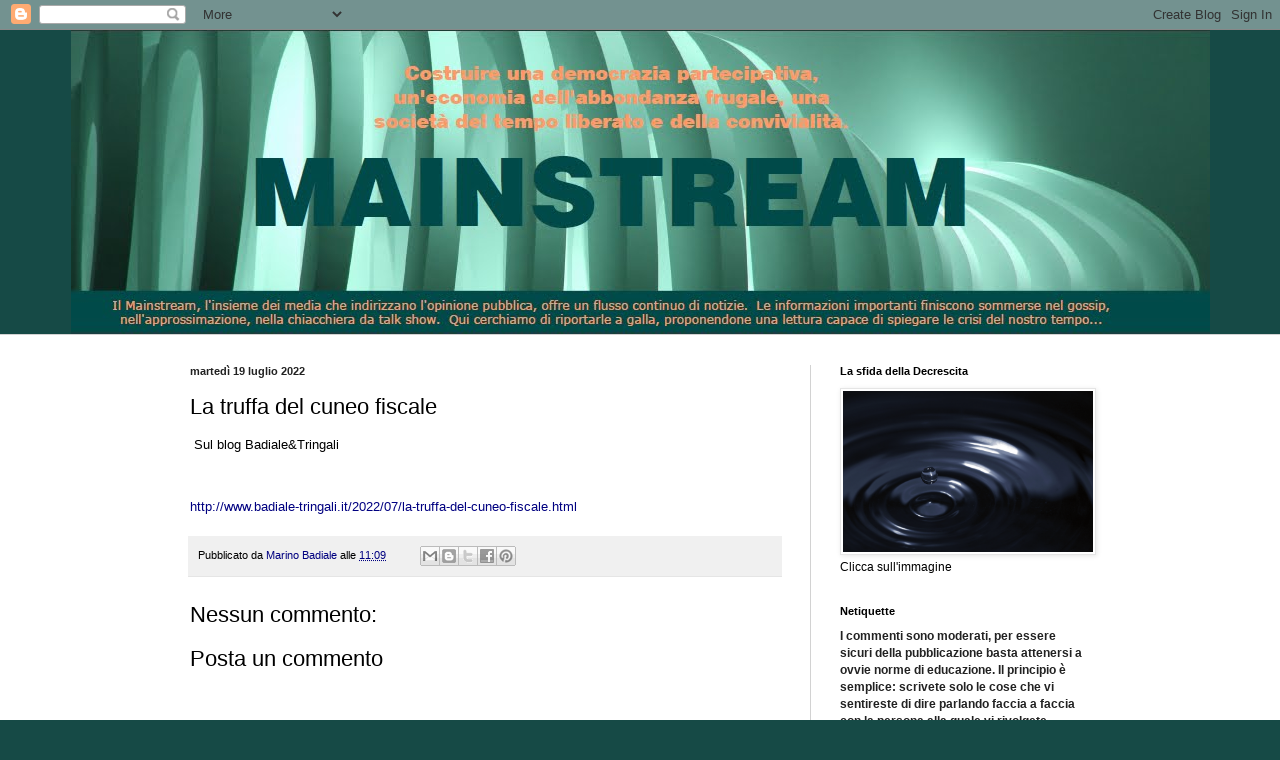

--- FILE ---
content_type: text/html; charset=UTF-8
request_url: https://il-main-stream.blogspot.com/2022/07/la-truffa-del-cuneo-fiscale.html
body_size: 13129
content:
<!DOCTYPE html>
<html class='v2' dir='ltr' xmlns='http://www.w3.org/1999/xhtml' xmlns:b='http://www.google.com/2005/gml/b' xmlns:data='http://www.google.com/2005/gml/data' xmlns:expr='http://www.google.com/2005/gml/expr'>
<head>
<link href='https://www.blogger.com/static/v1/widgets/4128112664-css_bundle_v2.css' rel='stylesheet' type='text/css'/>
<meta content='IE=EmulateIE7' http-equiv='X-UA-Compatible'/>
<meta content='width=1100' name='viewport'/>
<meta content='text/html; charset=UTF-8' http-equiv='Content-Type'/>
<meta content='blogger' name='generator'/>
<link href='https://il-main-stream.blogspot.com/favicon.ico' rel='icon' type='image/x-icon'/>
<link href='https://il-main-stream.blogspot.com/2022/07/la-truffa-del-cuneo-fiscale.html' rel='canonical'/>
<link rel="alternate" type="application/atom+xml" title="main-stream.it - Atom" href="https://il-main-stream.blogspot.com/feeds/posts/default" />
<link rel="alternate" type="application/rss+xml" title="main-stream.it - RSS" href="https://il-main-stream.blogspot.com/feeds/posts/default?alt=rss" />
<link rel="service.post" type="application/atom+xml" title="main-stream.it - Atom" href="https://www.blogger.com/feeds/5529958008927634220/posts/default" />

<link rel="alternate" type="application/atom+xml" title="main-stream.it - Atom" href="https://il-main-stream.blogspot.com/feeds/2144861239206252512/comments/default" />
<!--Can't find substitution for tag [blog.ieCssRetrofitLinks]-->
<meta content='https://il-main-stream.blogspot.com/2022/07/la-truffa-del-cuneo-fiscale.html' property='og:url'/>
<meta content='La truffa del cuneo fiscale' property='og:title'/>
<meta content=' Sul blog Badiale&amp;Tringali http://www.badiale-tringali.it/2022/07/la-truffa-del-cuneo-fiscale.html' property='og:description'/>
<title>main-stream.it: La truffa del cuneo fiscale</title>
<meta content='' name='description'/>
<style id='page-skin-1' type='text/css'><!--
/*
-----------------------------------------------
Blogger Template Style
Name:     Simple
Designer: Blogger
URL:      www.blogger.com
----------------------------------------------- */
/* Content
----------------------------------------------- */
body {
font: normal normal 12px Arial, Tahoma, Helvetica, FreeSans, sans-serif;
color: #000000;
background: #164a46 none no-repeat scroll center center;
padding: 0 0 0 0;
background-attachment: scroll;
}
html body .content-outer {
min-width: 0;
max-width: 100%;
width: 100%;
}
h2 {
font-size: 22px;
}
a:link {
text-decoration:none;
color: #000000;
}
a:visited {
text-decoration:none;
color: #5e6a83;
}
a:hover {
text-decoration:underline;
color: #3e89a6;
}
.body-fauxcolumn-outer .fauxcolumn-inner {
background: transparent none repeat scroll top left;
_background-image: none;
}
.body-fauxcolumn-outer .cap-top {
position: absolute;
z-index: 1;
height: 400px;
width: 100%;
}
.body-fauxcolumn-outer .cap-top .cap-left {
width: 100%;
background: transparent none repeat-x scroll top left;
_background-image: none;
}
.content-outer {
-moz-box-shadow: 0 0 0 rgba(0, 0, 0, .15);
-webkit-box-shadow: 0 0 0 rgba(0, 0, 0, .15);
-goog-ms-box-shadow: 0 0 0 #333333;
box-shadow: 0 0 0 rgba(0, 0, 0, .15);
margin-bottom: 1px;
}
.content-inner {
padding: 0 0;
}
.main-outer, .footer-outer {
background-color: #ffffff;
}
/* Header
----------------------------------------------- */
.header-outer {
background: transparent none repeat-x scroll 0 -400px;
_background-image: none;
}
.Header h1 {
font: normal normal 70px Arial, Tahoma, Helvetica, FreeSans, sans-serif;
color: #000000;
text-shadow: 0 0 0 rgba(0, 0, 0, .2);
}
.Header h1 a {
color: #000000;
}
.Header .description {
font-size: 200%;
color: #000000;
}
.header-inner .Header .titlewrapper {
padding: 22px 30px;
}
.header-inner .Header .descriptionwrapper {
padding: 0 30px;
}
/* Tabs
----------------------------------------------- */
.tabs-inner .section:first-child {
border-top: 0 solid #dddddd;
}
.tabs-inner .section:first-child ul {
margin-top: -0;
border-top: 0 solid #dddddd;
border-left: 0 solid #dddddd;
border-right: 0 solid #dddddd;
}
.tabs-inner .widget ul {
background: transparent none repeat-x scroll 0 -800px;
_background-image: none;
border-bottom: 0 solid #dddddd;
margin-top: 0;
margin-left: -0;
margin-right: -0;
}
.tabs-inner .widget li a {
display: inline-block;
padding: .6em 1em;
font: normal normal 20px Arial, Tahoma, Helvetica, FreeSans, sans-serif;
color: #000000;
border-left: 0 solid #ffffff;
border-right: 0 solid #dddddd;
}
.tabs-inner .widget li:first-child a {
border-left: none;
}
.tabs-inner .widget li.selected a, .tabs-inner .widget li a:hover {
color: #000000;
background-color: transparent;
text-decoration: none;
}
/* Columns
----------------------------------------------- */
.main-outer {
border-top: 1px solid #d2d2d2;
}
.fauxcolumn-left-outer .fauxcolumn-inner {
border-right: 1px solid #d2d2d2;
}
.fauxcolumn-right-outer .fauxcolumn-inner {
border-left: 1px solid #d2d2d2;
}
/* Headings
----------------------------------------------- */
div.widget > h2,
div.widget h2.title {
margin: 0 0 1em 0;
font: normal bold 11px Arial, Tahoma, Helvetica, FreeSans, sans-serif;
color: #000000;
}
/* Widgets
----------------------------------------------- */
.widget .zippy {
color: #808080;
text-shadow: 2px 2px 1px rgba(0, 0, 0, .1);
}
.widget .popular-posts ul {
list-style: none;
}
/* Posts
----------------------------------------------- */
h2.date-header {
font: normal bold 11px Arial, Tahoma, Helvetica, FreeSans, sans-serif;
}
.date-header span {
background-color: transparent;
color: #222222;
padding: inherit;
letter-spacing: inherit;
margin: inherit;
}
.main-inner {
padding-top: 30px;
padding-bottom: 30px;
}
.main-inner .column-center-inner {
padding: 0 15px;
}
.main-inner .column-center-inner .section {
margin: 0 15px;
}
.post {
margin: 0 0 25px 0;
}
h3.post-title, .comments h4 {
font: normal normal 22px Arial, Tahoma, Helvetica, FreeSans, sans-serif;
margin: .75em 0 0;
}
.post-body {
font-size: 110%;
line-height: 1.4;
position: relative;
}
.post-body img, .post-body .tr-caption-container, .Profile img, .Image img,
.BlogList .item-thumbnail img {
padding: 2px;
background: #ffffff;
border: 1px solid #e5e5e5;
-moz-box-shadow: 1px 1px 5px rgba(0, 0, 0, .1);
-webkit-box-shadow: 1px 1px 5px rgba(0, 0, 0, .1);
box-shadow: 1px 1px 5px rgba(0, 0, 0, .1);
}
.post-body img, .post-body .tr-caption-container {
padding: 5px;
}
.post-body .tr-caption-container {
color: #222222;
}
.post-body .tr-caption-container img {
padding: 0;
background: transparent;
border: none;
-moz-box-shadow: 0 0 0 rgba(0, 0, 0, .1);
-webkit-box-shadow: 0 0 0 rgba(0, 0, 0, .1);
box-shadow: 0 0 0 rgba(0, 0, 0, .1);
}
.post-header {
margin: 0 0 1.5em;
line-height: 1.6;
font-size: 90%;
}
.post-footer {
margin: 20px -2px 0;
padding: 5px 10px;
color: #000000;
background-color: #f0f0f0;
border-bottom: 1px solid #e5e5e5;
line-height: 1.6;
font-size: 90%;
}
#comments .comment-author {
padding-top: 1.5em;
border-top: 1px solid #d2d2d2;
background-position: 0 1.5em;
}
#comments .comment-author:first-child {
padding-top: 0;
border-top: none;
}
.avatar-image-container {
margin: .2em 0 0;
}
#comments .avatar-image-container img {
border: 1px solid #e5e5e5;
}
/* Comments
----------------------------------------------- */
.comments .comments-content .icon.blog-author {
background-repeat: no-repeat;
background-image: url([data-uri]);
}
.comments .comments-content .loadmore a {
border-top: 1px solid #808080;
border-bottom: 1px solid #808080;
}
.comments .comment-thread.inline-thread {
background-color: #f0f0f0;
}
.comments .continue {
border-top: 2px solid #808080;
}
/* Accents
---------------------------------------------- */
.section-columns td.columns-cell {
border-left: 1px solid #d2d2d2;
}
.blog-pager {
background: transparent none no-repeat scroll top center;
}
.blog-pager-older-link, .home-link,
.blog-pager-newer-link {
background-color: #ffffff;
padding: 5px;
}
.footer-outer {
border-top: 0 dashed #bbbbbb;
}
/* Mobile
----------------------------------------------- */
body.mobile  {
background-size: auto;
}
.mobile .body-fauxcolumn-outer {
background: transparent none repeat scroll top left;
}
.mobile .body-fauxcolumn-outer .cap-top {
background-size: 100% auto;
}
.mobile .content-outer {
-webkit-box-shadow: 0 0 3px rgba(0, 0, 0, .15);
box-shadow: 0 0 3px rgba(0, 0, 0, .15);
}
.mobile .tabs-inner .widget ul {
margin-left: 0;
margin-right: 0;
}
.mobile .post {
margin: 0;
}
.mobile .main-inner .column-center-inner .section {
margin: 0;
}
.mobile .date-header span {
padding: 0.1em 10px;
margin: 0 -10px;
}
.mobile h3.post-title {
margin: 0;
}
.mobile .blog-pager {
background: transparent none no-repeat scroll top center;
}
.mobile .footer-outer {
border-top: none;
}
.mobile .main-inner, .mobile .footer-inner {
background-color: #ffffff;
}
.mobile-index-contents {
color: #000000;
}
.mobile-link-button {
background-color: #000000;
}
.mobile-link-button a:link, .mobile-link-button a:visited {
color: #ffffff;
}
.mobile .tabs-inner .section:first-child {
border-top: none;
}
.mobile .tabs-inner .PageList .widget-content {
background-color: transparent;
color: #000000;
border-top: 0 solid #dddddd;
border-bottom: 0 solid #dddddd;
}
.mobile .tabs-inner .PageList .widget-content .pagelist-arrow {
border-left: 1px solid #dddddd;
}

--></style>
<style id='template-skin-1' type='text/css'><!--
body {
min-width: 960px;
}
.content-outer, .content-fauxcolumn-outer, .region-inner {
min-width: 960px;
max-width: 960px;
_width: 960px;
}
.main-inner .columns {
padding-left: 0;
padding-right: 310px;
}
.main-inner .fauxcolumn-center-outer {
left: 0;
right: 310px;
/* IE6 does not respect left and right together */
_width: expression(this.parentNode.offsetWidth -
parseInt("0") -
parseInt("310px") + 'px');
}
.main-inner .fauxcolumn-left-outer {
width: 0;
}
.main-inner .fauxcolumn-right-outer {
width: 310px;
}
.main-inner .column-left-outer {
width: 0;
right: 100%;
margin-left: -0;
}
.main-inner .column-right-outer {
width: 310px;
margin-right: -310px;
}
#layout {
min-width: 0;
}
#layout .content-outer {
min-width: 0;
width: 800px;
}
#layout .region-inner {
min-width: 0;
width: auto;
}
--></style>
<link href='https://www.blogger.com/dyn-css/authorization.css?targetBlogID=5529958008927634220&amp;zx=76a42f52-ef06-40c9-9a0c-c674893d004b' media='none' onload='if(media!=&#39;all&#39;)media=&#39;all&#39;' rel='stylesheet'/><noscript><link href='https://www.blogger.com/dyn-css/authorization.css?targetBlogID=5529958008927634220&amp;zx=76a42f52-ef06-40c9-9a0c-c674893d004b' rel='stylesheet'/></noscript>
<meta name='google-adsense-platform-account' content='ca-host-pub-1556223355139109'/>
<meta name='google-adsense-platform-domain' content='blogspot.com'/>

</head>
<body class='loading variant-wide'>
<div class='navbar section' id='navbar'><div class='widget Navbar' data-version='1' id='Navbar1'><script type="text/javascript">
    function setAttributeOnload(object, attribute, val) {
      if(window.addEventListener) {
        window.addEventListener('load',
          function(){ object[attribute] = val; }, false);
      } else {
        window.attachEvent('onload', function(){ object[attribute] = val; });
      }
    }
  </script>
<div id="navbar-iframe-container"></div>
<script type="text/javascript" src="https://apis.google.com/js/platform.js"></script>
<script type="text/javascript">
      gapi.load("gapi.iframes:gapi.iframes.style.bubble", function() {
        if (gapi.iframes && gapi.iframes.getContext) {
          gapi.iframes.getContext().openChild({
              url: 'https://www.blogger.com/navbar/5529958008927634220?po\x3d2144861239206252512\x26origin\x3dhttps://il-main-stream.blogspot.com',
              where: document.getElementById("navbar-iframe-container"),
              id: "navbar-iframe"
          });
        }
      });
    </script><script type="text/javascript">
(function() {
var script = document.createElement('script');
script.type = 'text/javascript';
script.src = '//pagead2.googlesyndication.com/pagead/js/google_top_exp.js';
var head = document.getElementsByTagName('head')[0];
if (head) {
head.appendChild(script);
}})();
</script>
</div></div>
<div class='body-fauxcolumns'>
<div class='fauxcolumn-outer body-fauxcolumn-outer'>
<div class='cap-top'>
<div class='cap-left'></div>
<div class='cap-right'></div>
</div>
<div class='fauxborder-left'>
<div class='fauxborder-right'></div>
<div class='fauxcolumn-inner'>
</div>
</div>
<div class='cap-bottom'>
<div class='cap-left'></div>
<div class='cap-right'></div>
</div>
</div>
</div>
<div class='content'>
<div class='content-fauxcolumns'>
<div class='fauxcolumn-outer content-fauxcolumn-outer'>
<div class='cap-top'>
<div class='cap-left'></div>
<div class='cap-right'></div>
</div>
<div class='fauxborder-left'>
<div class='fauxborder-right'></div>
<div class='fauxcolumn-inner'>
</div>
</div>
<div class='cap-bottom'>
<div class='cap-left'></div>
<div class='cap-right'></div>
</div>
</div>
</div>
<div class='content-outer'>
<div class='content-cap-top cap-top'>
<div class='cap-left'></div>
<div class='cap-right'></div>
</div>
<div class='fauxborder-left content-fauxborder-left'>
<div class='fauxborder-right content-fauxborder-right'></div>
<div class='content-inner'>
<header>
<center>
<div class='header section' id='header'><div class='widget Header' data-version='1' id='Header1'>
<div id='header-inner'>
<a href='https://il-main-stream.blogspot.com/' style='display: block'>
<img alt='main-stream.it' height='304px; ' id='Header1_headerimg' src='https://blogger.googleusercontent.com/img/b/R29vZ2xl/AVvXsEi5HienHb31zuMT-RT_8z0LLYPARX7KEaLa_HcQ-SZWfrjwFSh-0N5V8VDfDe7NMHVtLsmh5GHkaUQ6V-PQDvDVkVIVAi8L7A1aHGU7MnttHm-dAKPJgo8aihys9dI58B6680wSSAgll9So/s1600/mains.TIF' style='display: block' width='1139px; '/>
</a>
</div>
</div></div>
</center>
</header>
<div class='tabs-outer'>
<div class='tabs-cap-top cap-top'>
<div class='cap-left'></div>
<div class='cap-right'></div>
</div>
<div class='fauxborder-left tabs-fauxborder-left'>
<div class='fauxborder-right tabs-fauxborder-right'></div>
<div class='region-inner tabs-inner'>
<div class='tabs no-items section' id='crosscol'></div>
<div class='tabs no-items section' id='crosscol-overflow'></div>
</div>
</div>
<div class='tabs-cap-bottom cap-bottom'>
<div class='cap-left'></div>
<div class='cap-right'></div>
</div>
</div>
<div class='main-outer'>
<div class='main-cap-top cap-top'>
<div class='cap-left'></div>
<div class='cap-right'></div>
</div>
<div class='fauxborder-left main-fauxborder-left'>
<div class='fauxborder-right main-fauxborder-right'></div>
<div class='region-inner main-inner'>
<div class='columns fauxcolumns'>
<div class='fauxcolumn-outer fauxcolumn-center-outer'>
<div class='cap-top'>
<div class='cap-left'></div>
<div class='cap-right'></div>
</div>
<div class='fauxborder-left'>
<div class='fauxborder-right'></div>
<div class='fauxcolumn-inner'>
</div>
</div>
<div class='cap-bottom'>
<div class='cap-left'></div>
<div class='cap-right'></div>
</div>
</div>
<div class='fauxcolumn-outer fauxcolumn-left-outer'>
<div class='cap-top'>
<div class='cap-left'></div>
<div class='cap-right'></div>
</div>
<div class='fauxborder-left'>
<div class='fauxborder-right'></div>
<div class='fauxcolumn-inner'>
</div>
</div>
<div class='cap-bottom'>
<div class='cap-left'></div>
<div class='cap-right'></div>
</div>
</div>
<div class='fauxcolumn-outer fauxcolumn-right-outer'>
<div class='cap-top'>
<div class='cap-left'></div>
<div class='cap-right'></div>
</div>
<div class='fauxborder-left'>
<div class='fauxborder-right'></div>
<div class='fauxcolumn-inner'>
</div>
</div>
<div class='cap-bottom'>
<div class='cap-left'></div>
<div class='cap-right'></div>
</div>
</div>
<!-- corrects IE6 width calculation -->
<div class='columns-inner'>
<div class='column-center-outer'>
<div class='column-center-inner'>
<div class='main section' id='main'><div class='widget Blog' data-version='1' id='Blog1'>
<div class='blog-posts hfeed'>

          <div class="date-outer">
        
<h2 class='date-header'><span>martedì 19 luglio 2022</span></h2>

          <div class="date-posts">
        
<div class='post-outer'>
<div class='post hentry'>
<a name='2144861239206252512'></a>
<h3 class='post-title entry-title'>
La truffa del cuneo fiscale
</h3>
<div class='post-header'>
<div class='post-header-line-1'></div>
</div>
<div class='post-body entry-content' id='post-body-2144861239206252512'>
<p>&nbsp;Sul blog Badiale&amp;Tringali</p><p><br /></p><p><a href="http://www.badiale-tringali.it/2022/07/la-truffa-del-cuneo-fiscale.html">http://www.badiale-tringali.it/2022/07/la-truffa-del-cuneo-fiscale.html</a></p>
<div style='clear: both;'></div>
</div>
<div class='post-footer'>
<div class='post-footer-line post-footer-line-1'><span class='post-author vcard'>
Pubblicato da
<span class='fn'>
<a href='https://www.blogger.com/profile/01001630736449254906' rel='author' title='author profile'>
Marino Badiale
</a>
</span>
</span>
<span class='post-timestamp'>
alle
<a class='timestamp-link' href='https://il-main-stream.blogspot.com/2022/07/la-truffa-del-cuneo-fiscale.html' rel='bookmark' title='permanent link'><abbr class='published' title='2022-07-19T11:09:00+02:00'>11:09</abbr></a>
</span>
<span class='post-comment-link'>
</span>
<span class='post-icons'>
<span class='item-control blog-admin pid-1063541932'>
<a href='https://www.blogger.com/post-edit.g?blogID=5529958008927634220&postID=2144861239206252512&from=pencil' title='Modifica post'>
<img alt='' class='icon-action' height='18' src='https://resources.blogblog.com/img/icon18_edit_allbkg.gif' width='18'/>
</a>
</span>
</span>
<div class='post-share-buttons goog-inline-block'>
<a class='goog-inline-block share-button sb-email' href='https://www.blogger.com/share-post.g?blogID=5529958008927634220&postID=2144861239206252512&target=email' target='_blank' title='Invia tramite email'><span class='share-button-link-text'>Invia tramite email</span></a><a class='goog-inline-block share-button sb-blog' href='https://www.blogger.com/share-post.g?blogID=5529958008927634220&postID=2144861239206252512&target=blog' onclick='window.open(this.href, "_blank", "height=270,width=475"); return false;' target='_blank' title='Postalo sul blog'><span class='share-button-link-text'>Postalo sul blog</span></a><a class='goog-inline-block share-button sb-twitter' href='https://www.blogger.com/share-post.g?blogID=5529958008927634220&postID=2144861239206252512&target=twitter' target='_blank' title='Condividi su X'><span class='share-button-link-text'>Condividi su X</span></a><a class='goog-inline-block share-button sb-facebook' href='https://www.blogger.com/share-post.g?blogID=5529958008927634220&postID=2144861239206252512&target=facebook' onclick='window.open(this.href, "_blank", "height=430,width=640"); return false;' target='_blank' title='Condividi su Facebook'><span class='share-button-link-text'>Condividi su Facebook</span></a><a class='goog-inline-block share-button sb-pinterest' href='https://www.blogger.com/share-post.g?blogID=5529958008927634220&postID=2144861239206252512&target=pinterest' target='_blank' title='Condividi su Pinterest'><span class='share-button-link-text'>Condividi su Pinterest</span></a>
</div>
</div>
<div class='post-footer-line post-footer-line-2'><span class='post-labels'>
</span>
</div>
<div class='post-footer-line post-footer-line-3'><span class='post-location'>
</span>
</div>
</div>
</div>
<div class='comments' id='comments'>
<a name='comments'></a>
<h4>Nessun commento:</h4>
<div id='Blog1_comments-block-wrapper'>
<dl class='avatar-comment-indent' id='comments-block'>
</dl>
</div>
<p class='comment-footer'>
<div class='comment-form'>
<a name='comment-form'></a>
<h4 id='comment-post-message'>Posta un commento</h4>
<p>
</p>
<a href='https://www.blogger.com/comment/frame/5529958008927634220?po=2144861239206252512&hl=it&saa=85391&origin=https://il-main-stream.blogspot.com' id='comment-editor-src'></a>
<iframe allowtransparency='true' class='blogger-iframe-colorize blogger-comment-from-post' frameborder='0' height='410px' id='comment-editor' name='comment-editor' src='' width='100%'></iframe>
<script src='https://www.blogger.com/static/v1/jsbin/1345082660-comment_from_post_iframe.js' type='text/javascript'></script>
<script type='text/javascript'>
      BLOG_CMT_createIframe('https://www.blogger.com/rpc_relay.html');
    </script>
</div>
</p>
</div>
</div>

        </div></div>
      
</div>
<div class='blog-pager' id='blog-pager'>
<span id='blog-pager-newer-link'>
<a class='blog-pager-newer-link' href='https://il-main-stream.blogspot.com/2022/07/il-bilancio-commerciale-della-russia.html' id='Blog1_blog-pager-newer-link' title='Post più recente'>Post più recente</a>
</span>
<span id='blog-pager-older-link'>
<a class='blog-pager-older-link' href='https://il-main-stream.blogspot.com/2022/07/le-super-armi.html' id='Blog1_blog-pager-older-link' title='Post più vecchio'>Post più vecchio</a>
</span>
<a class='home-link' href='https://il-main-stream.blogspot.com/'>Home page</a>
</div>
<div class='clear'></div>
<div class='post-feeds'>
<div class='feed-links'>
Iscriviti a:
<a class='feed-link' href='https://il-main-stream.blogspot.com/feeds/2144861239206252512/comments/default' target='_blank' type='application/atom+xml'>Commenti sul post (Atom)</a>
</div>
</div>
</div></div>
</div>
</div>
<div class='column-left-outer'>
<div class='column-left-inner'>
<aside>
</aside>
</div>
</div>
<div class='column-right-outer'>
<div class='column-right-inner'>
<aside>
<div class='sidebar section' id='sidebar-right-1'><div class='widget Image' data-version='1' id='Image2'>
<h2>La sfida della Decrescita</h2>
<div class='widget-content'>
<a href='http://il-main-stream.blogspot.it/p/blog-page.html'>
<img alt='La sfida della Decrescita' height='193' id='Image2_img' src='https://blogger.googleusercontent.com/img/b/R29vZ2xl/AVvXsEiE-lAjJ0NVSTL4xfX5ZTluF6xFekKW7_t4XylsSgdBw1PPssf2OIdmMoo9-VQP0uDK5Fe4A9s4vwF0cbVkdFDlYfrfxSumnR_wagTkfOLnIk5C3Yl1wDzp0ZvP97Mz7a0WGOkXfZSv148/s1600/Bont.png' width='300'/>
</a>
<br/>
<span class='caption'>Clicca sull'immagine</span>
</div>
<div class='clear'></div>
</div><div class='widget Text' data-version='1' id='Text1'>
<h2 class='title'>Netiquette</h2>
<div class='widget-content'>
<b><span style="color:rgb(34,34,34);font-family:arial,sans-serif;font-size:12.499999046325684px;"  >I commenti sono moderati, per essere sicuri della pubblicazione  basta </span><span style="color:rgb(34,34,34);font-family:arial,sans-serif;font-size:12.499999046325684px;"  >attenersi a ovvie norme di educazione. </span><span style="color:rgb(34,34,34);font-family:arial,sans-serif;font-size:12.499999046325684px;"  >Il principio è semplice: scrivete solo le cose che vi sentireste di </span><span style="color:rgb(34,34,34);font-family:arial,sans-serif;font-size:12.499999046325684px;"  >dire parlando faccia a faccia con la persona alla quale vi rivolgete. </span><span style="color:rgb(34,34,34);font-family:arial,sans-serif;font-size:12.499999046325684px;"  >Inoltre, </span><span style="color:rgb(34,34,34);font-family:arial,sans-serif;font-size:12.499999046325684px;"  >preghiamo tutti di rendere riconoscibili i proprio commenti, specificando il nome o, se proprio si è timidi, almeno il </span><span style="color:rgb(34,34,34);font-family:arial,sans-serif;font-size:12.499999046325684px;"  >nickname. Non sono ammessi interventi off-topic.<br/></span></b>
</div>
<div class='clear'></div>
</div><div class='widget HTML' data-version='1' id='HTML1'>
<h2 class='title'>Chi siamo</h2>
<div class='widget-content'>
<style>
a:link {color:navy;}      /* unvisited link */
a:visited {color:navy;}      /* unvisited link */
a:hover {color:navy;}      /* unvisited link */
a:active {color:navy;}      /* unvisited link */
</style>
<a href="http://il-main-stream.blogspot.com/2012/02/chi-siamo.html" title="Clicca per leggere info sugli autori di questo blog: Marino Badiale, Claudio Martini e Fabrizio Tringali" return="">Gli autori di questo blog</a>
</div>
<div class='clear'></div>
</div><div class='widget BlogSearch' data-version='1' id='BlogSearch1'>
<h2 class='title'>Cerca nel blog</h2>
<div class='widget-content'>
<div id='BlogSearch1_form'>
<form action='https://il-main-stream.blogspot.com/search' class='gsc-search-box' target='_top'>
<table cellpadding='0' cellspacing='0' class='gsc-search-box'>
<tbody>
<tr>
<td class='gsc-input'>
<input autocomplete='off' class='gsc-input' name='q' size='10' title='search' type='text' value=''/>
</td>
<td class='gsc-search-button'>
<input class='gsc-search-button' title='search' type='submit' value='Cerca'/>
</td>
</tr>
</tbody>
</table>
</form>
</div>
</div>
<div class='clear'></div>
</div><div class='widget HTML' data-version='1' id='HTML2'>
<h2 class='title'>IN LIBRERIA</h2>
<div class='widget-content'>
<table><tbody>
<tr><td><center>
<a target="_new" href="http://il-main-stream.blogspot.it/p/la-trappola-delleuro.html" imageanchor="1" style="margin-left: 1em; margin-right: 1em;">E' uscito in libreria: <br />
<br />
<b> La trappola dell'euro -  La crisi, le cause, le conseguenze, la via d'uscita</b>
<br />
<img border="0" src="https://lh3.googleusercontent.com/blogger_img_proxy/AEn0k_tg_-5UV5UR3b16FAUAvRmPsDbLeWWomnQaDQ4-YMBHRt3CY3CladNEURXk6PbXoN6pE0zx3LVth-nw4gO6jr3Vre-txbDduLi-c4WHj_-3cLc75iQxXi6eVzFCXOUBthTO6w=s0-d">
<br />
<br />
Il nuovo saggio di Marino Badiale e Fabrizio Tringali
<br />
<font size="1">Prefazione di Alberto Bagnai</font>
<br /><br/>
<b>Per saperne di più e per scaricare il file pdf con l'elenco delle note al testo ed i links, clicca qui </b>
</a>
</center></td></tr></tbody></table>
</div>
<div class='clear'></div>
</div><div class='widget Followers' data-version='1' id='Followers1'>
<h2 class='title'>Lettori fissi</h2>
<div class='widget-content'>
<div id='Followers1-wrapper'>
<div style='margin-right:2px;'>
<div><script type="text/javascript" src="https://apis.google.com/js/platform.js"></script>
<div id="followers-iframe-container"></div>
<script type="text/javascript">
    window.followersIframe = null;
    function followersIframeOpen(url) {
      gapi.load("gapi.iframes", function() {
        if (gapi.iframes && gapi.iframes.getContext) {
          window.followersIframe = gapi.iframes.getContext().openChild({
            url: url,
            where: document.getElementById("followers-iframe-container"),
            messageHandlersFilter: gapi.iframes.CROSS_ORIGIN_IFRAMES_FILTER,
            messageHandlers: {
              '_ready': function(obj) {
                window.followersIframe.getIframeEl().height = obj.height;
              },
              'reset': function() {
                window.followersIframe.close();
                followersIframeOpen("https://www.blogger.com/followers/frame/5529958008927634220?colors\x3dCgt0cmFuc3BhcmVudBILdHJhbnNwYXJlbnQaByMwMDAwMDAiByMwMDAwMDAqByNmZmZmZmYyByMwMDAwMDA6ByMwMDAwMDBCByMwMDAwMDBKByM4MDgwODBSByMwMDAwMDBaC3RyYW5zcGFyZW50\x26pageSize\x3d21\x26hl\x3dit\x26origin\x3dhttps://il-main-stream.blogspot.com");
              },
              'open': function(url) {
                window.followersIframe.close();
                followersIframeOpen(url);
              }
            }
          });
        }
      });
    }
    followersIframeOpen("https://www.blogger.com/followers/frame/5529958008927634220?colors\x3dCgt0cmFuc3BhcmVudBILdHJhbnNwYXJlbnQaByMwMDAwMDAiByMwMDAwMDAqByNmZmZmZmYyByMwMDAwMDA6ByMwMDAwMDBCByMwMDAwMDBKByM4MDgwODBSByMwMDAwMDBaC3RyYW5zcGFyZW50\x26pageSize\x3d21\x26hl\x3dit\x26origin\x3dhttps://il-main-stream.blogspot.com");
  </script></div>
</div>
</div>
<div class='clear'></div>
</div>
</div><div class='widget BlogArchive' data-version='1' id='BlogArchive1'>
<h2>Archivio blog</h2>
<div class='widget-content'>
<div id='ArchiveList'>
<div id='BlogArchive1_ArchiveList'>
<ul class='flat'>
<li class='archivedate'>
<a href='https://il-main-stream.blogspot.com/2025/11/'>novembre</a> (28)
      </li>
<li class='archivedate'>
<a href='https://il-main-stream.blogspot.com/2025/10/'>ottobre</a> (19)
      </li>
<li class='archivedate'>
<a href='https://il-main-stream.blogspot.com/2025/09/'>settembre</a> (22)
      </li>
<li class='archivedate'>
<a href='https://il-main-stream.blogspot.com/2025/08/'>agosto</a> (23)
      </li>
<li class='archivedate'>
<a href='https://il-main-stream.blogspot.com/2025/07/'>luglio</a> (20)
      </li>
<li class='archivedate'>
<a href='https://il-main-stream.blogspot.com/2025/06/'>giugno</a> (22)
      </li>
<li class='archivedate'>
<a href='https://il-main-stream.blogspot.com/2025/05/'>maggio</a> (16)
      </li>
<li class='archivedate'>
<a href='https://il-main-stream.blogspot.com/2025/04/'>aprile</a> (17)
      </li>
<li class='archivedate'>
<a href='https://il-main-stream.blogspot.com/2025/03/'>marzo</a> (17)
      </li>
<li class='archivedate'>
<a href='https://il-main-stream.blogspot.com/2025/02/'>febbraio</a> (19)
      </li>
<li class='archivedate'>
<a href='https://il-main-stream.blogspot.com/2025/01/'>gennaio</a> (22)
      </li>
<li class='archivedate'>
<a href='https://il-main-stream.blogspot.com/2024/12/'>dicembre</a> (22)
      </li>
<li class='archivedate'>
<a href='https://il-main-stream.blogspot.com/2024/11/'>novembre</a> (16)
      </li>
<li class='archivedate'>
<a href='https://il-main-stream.blogspot.com/2024/10/'>ottobre</a> (15)
      </li>
<li class='archivedate'>
<a href='https://il-main-stream.blogspot.com/2024/09/'>settembre</a> (12)
      </li>
<li class='archivedate'>
<a href='https://il-main-stream.blogspot.com/2024/08/'>agosto</a> (15)
      </li>
<li class='archivedate'>
<a href='https://il-main-stream.blogspot.com/2024/07/'>luglio</a> (7)
      </li>
<li class='archivedate'>
<a href='https://il-main-stream.blogspot.com/2024/06/'>giugno</a> (8)
      </li>
<li class='archivedate'>
<a href='https://il-main-stream.blogspot.com/2024/05/'>maggio</a> (10)
      </li>
<li class='archivedate'>
<a href='https://il-main-stream.blogspot.com/2024/04/'>aprile</a> (6)
      </li>
<li class='archivedate'>
<a href='https://il-main-stream.blogspot.com/2024/03/'>marzo</a> (14)
      </li>
<li class='archivedate'>
<a href='https://il-main-stream.blogspot.com/2024/02/'>febbraio</a> (7)
      </li>
<li class='archivedate'>
<a href='https://il-main-stream.blogspot.com/2024/01/'>gennaio</a> (13)
      </li>
<li class='archivedate'>
<a href='https://il-main-stream.blogspot.com/2023/12/'>dicembre</a> (9)
      </li>
<li class='archivedate'>
<a href='https://il-main-stream.blogspot.com/2023/11/'>novembre</a> (12)
      </li>
<li class='archivedate'>
<a href='https://il-main-stream.blogspot.com/2023/10/'>ottobre</a> (12)
      </li>
<li class='archivedate'>
<a href='https://il-main-stream.blogspot.com/2023/09/'>settembre</a> (11)
      </li>
<li class='archivedate'>
<a href='https://il-main-stream.blogspot.com/2023/08/'>agosto</a> (9)
      </li>
<li class='archivedate'>
<a href='https://il-main-stream.blogspot.com/2023/07/'>luglio</a> (11)
      </li>
<li class='archivedate'>
<a href='https://il-main-stream.blogspot.com/2023/06/'>giugno</a> (9)
      </li>
<li class='archivedate'>
<a href='https://il-main-stream.blogspot.com/2023/05/'>maggio</a> (9)
      </li>
<li class='archivedate'>
<a href='https://il-main-stream.blogspot.com/2023/04/'>aprile</a> (10)
      </li>
<li class='archivedate'>
<a href='https://il-main-stream.blogspot.com/2023/03/'>marzo</a> (8)
      </li>
<li class='archivedate'>
<a href='https://il-main-stream.blogspot.com/2023/02/'>febbraio</a> (11)
      </li>
<li class='archivedate'>
<a href='https://il-main-stream.blogspot.com/2023/01/'>gennaio</a> (9)
      </li>
<li class='archivedate'>
<a href='https://il-main-stream.blogspot.com/2022/12/'>dicembre</a> (9)
      </li>
<li class='archivedate'>
<a href='https://il-main-stream.blogspot.com/2022/11/'>novembre</a> (8)
      </li>
<li class='archivedate'>
<a href='https://il-main-stream.blogspot.com/2022/10/'>ottobre</a> (12)
      </li>
<li class='archivedate'>
<a href='https://il-main-stream.blogspot.com/2022/09/'>settembre</a> (19)
      </li>
<li class='archivedate'>
<a href='https://il-main-stream.blogspot.com/2022/08/'>agosto</a> (22)
      </li>
<li class='archivedate'>
<a href='https://il-main-stream.blogspot.com/2022/07/'>luglio</a> (14)
      </li>
<li class='archivedate'>
<a href='https://il-main-stream.blogspot.com/2022/06/'>giugno</a> (17)
      </li>
<li class='archivedate'>
<a href='https://il-main-stream.blogspot.com/2022/05/'>maggio</a> (15)
      </li>
<li class='archivedate'>
<a href='https://il-main-stream.blogspot.com/2022/04/'>aprile</a> (17)
      </li>
<li class='archivedate'>
<a href='https://il-main-stream.blogspot.com/2022/03/'>marzo</a> (23)
      </li>
<li class='archivedate'>
<a href='https://il-main-stream.blogspot.com/2022/02/'>febbraio</a> (14)
      </li>
<li class='archivedate'>
<a href='https://il-main-stream.blogspot.com/2022/01/'>gennaio</a> (17)
      </li>
<li class='archivedate'>
<a href='https://il-main-stream.blogspot.com/2021/12/'>dicembre</a> (16)
      </li>
<li class='archivedate'>
<a href='https://il-main-stream.blogspot.com/2021/11/'>novembre</a> (21)
      </li>
<li class='archivedate'>
<a href='https://il-main-stream.blogspot.com/2021/10/'>ottobre</a> (17)
      </li>
<li class='archivedate'>
<a href='https://il-main-stream.blogspot.com/2021/09/'>settembre</a> (19)
      </li>
<li class='archivedate'>
<a href='https://il-main-stream.blogspot.com/2021/08/'>agosto</a> (22)
      </li>
<li class='archivedate'>
<a href='https://il-main-stream.blogspot.com/2021/07/'>luglio</a> (16)
      </li>
<li class='archivedate'>
<a href='https://il-main-stream.blogspot.com/2021/06/'>giugno</a> (22)
      </li>
<li class='archivedate'>
<a href='https://il-main-stream.blogspot.com/2021/05/'>maggio</a> (20)
      </li>
<li class='archivedate'>
<a href='https://il-main-stream.blogspot.com/2021/04/'>aprile</a> (17)
      </li>
<li class='archivedate'>
<a href='https://il-main-stream.blogspot.com/2021/03/'>marzo</a> (16)
      </li>
<li class='archivedate'>
<a href='https://il-main-stream.blogspot.com/2021/02/'>febbraio</a> (18)
      </li>
<li class='archivedate'>
<a href='https://il-main-stream.blogspot.com/2021/01/'>gennaio</a> (24)
      </li>
<li class='archivedate'>
<a href='https://il-main-stream.blogspot.com/2020/12/'>dicembre</a> (20)
      </li>
<li class='archivedate'>
<a href='https://il-main-stream.blogspot.com/2020/11/'>novembre</a> (16)
      </li>
<li class='archivedate'>
<a href='https://il-main-stream.blogspot.com/2020/10/'>ottobre</a> (15)
      </li>
<li class='archivedate'>
<a href='https://il-main-stream.blogspot.com/2020/09/'>settembre</a> (18)
      </li>
<li class='archivedate'>
<a href='https://il-main-stream.blogspot.com/2020/08/'>agosto</a> (18)
      </li>
<li class='archivedate'>
<a href='https://il-main-stream.blogspot.com/2020/07/'>luglio</a> (16)
      </li>
<li class='archivedate'>
<a href='https://il-main-stream.blogspot.com/2020/06/'>giugno</a> (20)
      </li>
<li class='archivedate'>
<a href='https://il-main-stream.blogspot.com/2020/05/'>maggio</a> (23)
      </li>
<li class='archivedate'>
<a href='https://il-main-stream.blogspot.com/2020/04/'>aprile</a> (17)
      </li>
<li class='archivedate'>
<a href='https://il-main-stream.blogspot.com/2020/03/'>marzo</a> (22)
      </li>
<li class='archivedate'>
<a href='https://il-main-stream.blogspot.com/2020/02/'>febbraio</a> (20)
      </li>
<li class='archivedate'>
<a href='https://il-main-stream.blogspot.com/2020/01/'>gennaio</a> (20)
      </li>
<li class='archivedate'>
<a href='https://il-main-stream.blogspot.com/2019/12/'>dicembre</a> (18)
      </li>
<li class='archivedate'>
<a href='https://il-main-stream.blogspot.com/2019/11/'>novembre</a> (23)
      </li>
<li class='archivedate'>
<a href='https://il-main-stream.blogspot.com/2019/10/'>ottobre</a> (14)
      </li>
<li class='archivedate'>
<a href='https://il-main-stream.blogspot.com/2019/09/'>settembre</a> (8)
      </li>
<li class='archivedate'>
<a href='https://il-main-stream.blogspot.com/2019/08/'>agosto</a> (23)
      </li>
<li class='archivedate'>
<a href='https://il-main-stream.blogspot.com/2019/07/'>luglio</a> (5)
      </li>
<li class='archivedate'>
<a href='https://il-main-stream.blogspot.com/2019/06/'>giugno</a> (13)
      </li>
<li class='archivedate'>
<a href='https://il-main-stream.blogspot.com/2019/05/'>maggio</a> (10)
      </li>
<li class='archivedate'>
<a href='https://il-main-stream.blogspot.com/2019/04/'>aprile</a> (9)
      </li>
<li class='archivedate'>
<a href='https://il-main-stream.blogspot.com/2019/03/'>marzo</a> (8)
      </li>
<li class='archivedate'>
<a href='https://il-main-stream.blogspot.com/2019/02/'>febbraio</a> (13)
      </li>
<li class='archivedate'>
<a href='https://il-main-stream.blogspot.com/2019/01/'>gennaio</a> (16)
      </li>
<li class='archivedate'>
<a href='https://il-main-stream.blogspot.com/2018/12/'>dicembre</a> (9)
      </li>
<li class='archivedate'>
<a href='https://il-main-stream.blogspot.com/2018/11/'>novembre</a> (14)
      </li>
<li class='archivedate'>
<a href='https://il-main-stream.blogspot.com/2018/10/'>ottobre</a> (8)
      </li>
<li class='archivedate'>
<a href='https://il-main-stream.blogspot.com/2018/09/'>settembre</a> (17)
      </li>
<li class='archivedate'>
<a href='https://il-main-stream.blogspot.com/2018/08/'>agosto</a> (15)
      </li>
<li class='archivedate'>
<a href='https://il-main-stream.blogspot.com/2018/07/'>luglio</a> (11)
      </li>
<li class='archivedate'>
<a href='https://il-main-stream.blogspot.com/2018/06/'>giugno</a> (8)
      </li>
<li class='archivedate'>
<a href='https://il-main-stream.blogspot.com/2018/05/'>maggio</a> (14)
      </li>
<li class='archivedate'>
<a href='https://il-main-stream.blogspot.com/2018/04/'>aprile</a> (9)
      </li>
<li class='archivedate'>
<a href='https://il-main-stream.blogspot.com/2018/03/'>marzo</a> (15)
      </li>
<li class='archivedate'>
<a href='https://il-main-stream.blogspot.com/2018/02/'>febbraio</a> (10)
      </li>
<li class='archivedate'>
<a href='https://il-main-stream.blogspot.com/2018/01/'>gennaio</a> (11)
      </li>
<li class='archivedate'>
<a href='https://il-main-stream.blogspot.com/2017/12/'>dicembre</a> (10)
      </li>
<li class='archivedate'>
<a href='https://il-main-stream.blogspot.com/2017/11/'>novembre</a> (7)
      </li>
<li class='archivedate'>
<a href='https://il-main-stream.blogspot.com/2017/10/'>ottobre</a> (8)
      </li>
<li class='archivedate'>
<a href='https://il-main-stream.blogspot.com/2017/09/'>settembre</a> (15)
      </li>
<li class='archivedate'>
<a href='https://il-main-stream.blogspot.com/2017/08/'>agosto</a> (14)
      </li>
<li class='archivedate'>
<a href='https://il-main-stream.blogspot.com/2017/07/'>luglio</a> (11)
      </li>
<li class='archivedate'>
<a href='https://il-main-stream.blogspot.com/2017/06/'>giugno</a> (14)
      </li>
<li class='archivedate'>
<a href='https://il-main-stream.blogspot.com/2017/05/'>maggio</a> (13)
      </li>
<li class='archivedate'>
<a href='https://il-main-stream.blogspot.com/2017/04/'>aprile</a> (5)
      </li>
<li class='archivedate'>
<a href='https://il-main-stream.blogspot.com/2017/03/'>marzo</a> (8)
      </li>
<li class='archivedate'>
<a href='https://il-main-stream.blogspot.com/2017/02/'>febbraio</a> (6)
      </li>
<li class='archivedate'>
<a href='https://il-main-stream.blogspot.com/2017/01/'>gennaio</a> (20)
      </li>
<li class='archivedate'>
<a href='https://il-main-stream.blogspot.com/2016/12/'>dicembre</a> (18)
      </li>
<li class='archivedate'>
<a href='https://il-main-stream.blogspot.com/2016/11/'>novembre</a> (19)
      </li>
<li class='archivedate'>
<a href='https://il-main-stream.blogspot.com/2016/10/'>ottobre</a> (12)
      </li>
<li class='archivedate'>
<a href='https://il-main-stream.blogspot.com/2016/09/'>settembre</a> (14)
      </li>
<li class='archivedate'>
<a href='https://il-main-stream.blogspot.com/2016/08/'>agosto</a> (10)
      </li>
<li class='archivedate'>
<a href='https://il-main-stream.blogspot.com/2016/07/'>luglio</a> (9)
      </li>
<li class='archivedate'>
<a href='https://il-main-stream.blogspot.com/2016/06/'>giugno</a> (17)
      </li>
<li class='archivedate'>
<a href='https://il-main-stream.blogspot.com/2016/05/'>maggio</a> (14)
      </li>
<li class='archivedate'>
<a href='https://il-main-stream.blogspot.com/2016/04/'>aprile</a> (22)
      </li>
<li class='archivedate'>
<a href='https://il-main-stream.blogspot.com/2016/03/'>marzo</a> (15)
      </li>
<li class='archivedate'>
<a href='https://il-main-stream.blogspot.com/2016/02/'>febbraio</a> (8)
      </li>
<li class='archivedate'>
<a href='https://il-main-stream.blogspot.com/2016/01/'>gennaio</a> (13)
      </li>
<li class='archivedate'>
<a href='https://il-main-stream.blogspot.com/2015/12/'>dicembre</a> (10)
      </li>
<li class='archivedate'>
<a href='https://il-main-stream.blogspot.com/2015/11/'>novembre</a> (19)
      </li>
<li class='archivedate'>
<a href='https://il-main-stream.blogspot.com/2015/10/'>ottobre</a> (13)
      </li>
<li class='archivedate'>
<a href='https://il-main-stream.blogspot.com/2015/09/'>settembre</a> (8)
      </li>
<li class='archivedate'>
<a href='https://il-main-stream.blogspot.com/2015/08/'>agosto</a> (6)
      </li>
<li class='archivedate'>
<a href='https://il-main-stream.blogspot.com/2015/07/'>luglio</a> (9)
      </li>
<li class='archivedate'>
<a href='https://il-main-stream.blogspot.com/2015/06/'>giugno</a> (10)
      </li>
<li class='archivedate'>
<a href='https://il-main-stream.blogspot.com/2015/05/'>maggio</a> (15)
      </li>
<li class='archivedate'>
<a href='https://il-main-stream.blogspot.com/2015/04/'>aprile</a> (11)
      </li>
<li class='archivedate'>
<a href='https://il-main-stream.blogspot.com/2015/03/'>marzo</a> (14)
      </li>
<li class='archivedate'>
<a href='https://il-main-stream.blogspot.com/2015/02/'>febbraio</a> (14)
      </li>
<li class='archivedate'>
<a href='https://il-main-stream.blogspot.com/2015/01/'>gennaio</a> (15)
      </li>
<li class='archivedate'>
<a href='https://il-main-stream.blogspot.com/2014/12/'>dicembre</a> (12)
      </li>
<li class='archivedate'>
<a href='https://il-main-stream.blogspot.com/2014/11/'>novembre</a> (10)
      </li>
<li class='archivedate'>
<a href='https://il-main-stream.blogspot.com/2014/10/'>ottobre</a> (9)
      </li>
<li class='archivedate'>
<a href='https://il-main-stream.blogspot.com/2014/09/'>settembre</a> (13)
      </li>
<li class='archivedate'>
<a href='https://il-main-stream.blogspot.com/2014/08/'>agosto</a> (11)
      </li>
<li class='archivedate'>
<a href='https://il-main-stream.blogspot.com/2014/07/'>luglio</a> (9)
      </li>
<li class='archivedate'>
<a href='https://il-main-stream.blogspot.com/2014/06/'>giugno</a> (15)
      </li>
<li class='archivedate'>
<a href='https://il-main-stream.blogspot.com/2014/05/'>maggio</a> (15)
      </li>
<li class='archivedate'>
<a href='https://il-main-stream.blogspot.com/2014/04/'>aprile</a> (16)
      </li>
<li class='archivedate'>
<a href='https://il-main-stream.blogspot.com/2014/03/'>marzo</a> (16)
      </li>
<li class='archivedate'>
<a href='https://il-main-stream.blogspot.com/2014/02/'>febbraio</a> (15)
      </li>
<li class='archivedate'>
<a href='https://il-main-stream.blogspot.com/2014/01/'>gennaio</a> (15)
      </li>
<li class='archivedate'>
<a href='https://il-main-stream.blogspot.com/2013/12/'>dicembre</a> (10)
      </li>
<li class='archivedate'>
<a href='https://il-main-stream.blogspot.com/2013/11/'>novembre</a> (21)
      </li>
<li class='archivedate'>
<a href='https://il-main-stream.blogspot.com/2013/10/'>ottobre</a> (20)
      </li>
<li class='archivedate'>
<a href='https://il-main-stream.blogspot.com/2013/09/'>settembre</a> (25)
      </li>
<li class='archivedate'>
<a href='https://il-main-stream.blogspot.com/2013/08/'>agosto</a> (13)
      </li>
<li class='archivedate'>
<a href='https://il-main-stream.blogspot.com/2013/07/'>luglio</a> (23)
      </li>
<li class='archivedate'>
<a href='https://il-main-stream.blogspot.com/2013/06/'>giugno</a> (20)
      </li>
<li class='archivedate'>
<a href='https://il-main-stream.blogspot.com/2013/05/'>maggio</a> (20)
      </li>
<li class='archivedate'>
<a href='https://il-main-stream.blogspot.com/2013/04/'>aprile</a> (19)
      </li>
<li class='archivedate'>
<a href='https://il-main-stream.blogspot.com/2013/03/'>marzo</a> (20)
      </li>
<li class='archivedate'>
<a href='https://il-main-stream.blogspot.com/2013/02/'>febbraio</a> (12)
      </li>
<li class='archivedate'>
<a href='https://il-main-stream.blogspot.com/2013/01/'>gennaio</a> (14)
      </li>
<li class='archivedate'>
<a href='https://il-main-stream.blogspot.com/2012/12/'>dicembre</a> (22)
      </li>
<li class='archivedate'>
<a href='https://il-main-stream.blogspot.com/2012/11/'>novembre</a> (20)
      </li>
<li class='archivedate'>
<a href='https://il-main-stream.blogspot.com/2012/10/'>ottobre</a> (24)
      </li>
<li class='archivedate'>
<a href='https://il-main-stream.blogspot.com/2012/09/'>settembre</a> (18)
      </li>
<li class='archivedate'>
<a href='https://il-main-stream.blogspot.com/2012/08/'>agosto</a> (2)
      </li>
<li class='archivedate'>
<a href='https://il-main-stream.blogspot.com/2012/07/'>luglio</a> (14)
      </li>
<li class='archivedate'>
<a href='https://il-main-stream.blogspot.com/2012/06/'>giugno</a> (18)
      </li>
<li class='archivedate'>
<a href='https://il-main-stream.blogspot.com/2012/05/'>maggio</a> (22)
      </li>
<li class='archivedate'>
<a href='https://il-main-stream.blogspot.com/2012/04/'>aprile</a> (24)
      </li>
<li class='archivedate'>
<a href='https://il-main-stream.blogspot.com/2012/03/'>marzo</a> (19)
      </li>
<li class='archivedate'>
<a href='https://il-main-stream.blogspot.com/2012/02/'>febbraio</a> (1)
      </li>
</ul>
</div>
</div>
<div class='clear'></div>
</div>
</div></div>
<table border='0' cellpadding='0' cellspacing='0' class='section-columns columns-2'>
<tbody>
<tr>
<td class='first columns-cell'>
<div class='sidebar section' id='sidebar-right-2-1'><div class='widget Image' data-version='1' id='Image1'>
<h2>Seguici...</h2>
<div class='widget-content'>
<a href='https://twitter.com/Il_main_stream'>
<img alt='Seguici...' height='225' id='Image1_img' src='https://encrypted-tbn2.gstatic.com/images?q=tbn:ANd9GcTdPkmEmar2OBdnauknNHDqtdNU8FAlkkVjrMEOgUHxHRYkvGsr' width='225'/>
</a>
<br/>
<span class='caption'>...anche su Twitter!  (Il profilo Twitter è gestito da Claudio Martini)</span>
</div>
<div class='clear'></div>
</div><div class='widget Profile' data-version='1' id='Profile1'>
<h2>Collaboratori</h2>
<div class='widget-content'>
<ul>
<li><a class='profile-name-link g-profile' href='https://www.blogger.com/profile/18111436213155940875' style='background-image: url(//www.blogger.com/img/logo-16.png);'>Claudio</a></li>
<li><a class='profile-name-link g-profile' href='https://www.blogger.com/profile/15961508092018430851' style='background-image: url(//www.blogger.com/img/logo-16.png);'>Fabrizio Tringali</a></li>
<li><a class='profile-name-link g-profile' href='https://www.blogger.com/profile/01001630736449254906' style='background-image: url(//www.blogger.com/img/logo-16.png);'>Marino Badiale</a></li>
</ul>
<div class='clear'></div>
</div>
</div><div class='widget Stats' data-version='1' id='Stats1'>
<h2>Visualizzazioni totali</h2>
<div class='widget-content'>
<div id='Stats1_content' style='display: none;'>
<span class='counter-wrapper graph-counter-wrapper' id='Stats1_totalCount'>
</span>
<div class='clear'></div>
</div>
</div>
</div></div>
</td>
<td class='columns-cell'>
<div class='sidebar section' id='sidebar-right-2-2'><div class='widget HTML' data-version='1' id='HTML3'>
<h2 class='title'>Contatti</h2>
<div class='widget-content'>
<a href="mailto:info@main-stream.it">Scrivi a info@main-stream.it per contattare gli autori di main-stream.it</a><br /><br />
</div>
<div class='clear'></div>
</div></div>
</td>
</tr>
</tbody>
</table>
<div class='sidebar no-items section' id='sidebar-right-3'></div>
</aside>
</div>
</div>
</div>
<div style='clear: both'></div>
<!-- columns -->
</div>
<!-- main -->
</div>
</div>
<div class='main-cap-bottom cap-bottom'>
<div class='cap-left'></div>
<div class='cap-right'></div>
</div>
</div>
<footer>
<div class='footer-outer'>
<div class='footer-cap-top cap-top'>
<div class='cap-left'></div>
<div class='cap-right'></div>
</div>
<div class='fauxborder-left footer-fauxborder-left'>
<div class='fauxborder-right footer-fauxborder-right'></div>
<div class='region-inner footer-inner'>
<div class='foot no-items section' id='footer-1'></div>
<table border='0' cellpadding='0' cellspacing='0' class='section-columns columns-2'>
<tbody>
<tr>
<td class='first columns-cell'>
<div class='foot section' id='footer-2-1'><div class='widget PopularPosts' data-version='1' id='PopularPosts1'>
<h2>Post più popolari</h2>
<div class='widget-content popular-posts'>
<ul>
<li>
<div class='item-content'>
<div class='item-thumbnail'>
<a href='https://il-main-stream.blogspot.com/2015/03/il-futuro-dei-greci-e-nelle-mani-dei.html' target='_blank'>
<img alt='' border='0' src='https://lh3.googleusercontent.com/blogger_img_proxy/AEn0k_solnKsukNm8WbPEzRaH0XfYVjWR-rKin3nnZTm1Ca-SoIQOoz9lc2ZlPZ4ZycTi9U5CFMhGQbsLG5L-whZ2FScJjQjTUsXudhmuHe06p3pkf_-eqxh=w72-h72-p-k-no-nu'/>
</a>
</div>
<div class='item-title'><a href='https://il-main-stream.blogspot.com/2015/03/il-futuro-dei-greci-e-nelle-mani-dei.html'>Il futuro dei greci è nelle mani dei greci</a></div>
<div class='item-snippet'> &#160;Claudio Martini       Il commentatore Francesco ci segnala un pezzo di Michele Nobile , che giudico uno pochi commenti davvero all&#39;alt...</div>
</div>
<div style='clear: both;'></div>
</li>
<li>
<div class='item-content'>
<div class='item-title'><a href='https://il-main-stream.blogspot.com/2012/09/lo-sme-leuro-e-la-sinistra-italiana.html'>Lo SME, l'euro e la sinistra italiana</a></div>
<div class='item-snippet'>   di Fabrizio Tringali     Nei dibattiti sull&#39;entusiastica adesione all&#39;euro da parte della sinistra italiana si finisce spesso per...</div>
</div>
<div style='clear: both;'></div>
</li>
<li>
<div class='item-content'>
<div class='item-title'><a href='https://il-main-stream.blogspot.com/2013/03/tommaso-padoa-euro-ovvero-come-fosse.html'>Tommaso Padoa Euro, ovvero come fosse tutto chiaro sin dal principio</a></div>
<div class='item-snippet'>     Claudio Martini     &#8220;I giovani italiani sono bamboccioni&#8221;, &#8220;le tasse sono bellissime&#8221;. Queste amenità, pronunciate durante il secondo G...</div>
</div>
<div style='clear: both;'></div>
</li>
<li>
<div class='item-content'>
<div class='item-thumbnail'>
<a href='https://il-main-stream.blogspot.com/2014/05/i-fascisti-stanno-con-mosca-non-con-kiev.html' target='_blank'>
<img alt='' border='0' src='https://lh3.googleusercontent.com/blogger_img_proxy/AEn0k_sTkLqCnrBwLxaUOgE8Cot7-ZeBhMUEUXiQS1inX6h0eC2xvu6KN7bystnAPwE_7zRlcZFTdWabi7A7DVzIZXFDvXtBQlAHgXgo8FyYMLC7Avcfvy96NuD3=w72-h72-p-k-no-nu'/>
</a>
</div>
<div class='item-title'><a href='https://il-main-stream.blogspot.com/2014/05/i-fascisti-stanno-con-mosca-non-con-kiev.html'>I fascisti stanno con Mosca, non con Kiev</a></div>
<div class='item-snippet'>Io non so granché di Ucraina. Certo, so che &#39;Maidan&#39; significa, in ucraino come in turco, &#39;Piazza&#39;, e che perciò scrivere ...</div>
</div>
<div style='clear: both;'></div>
</li>
<li>
<div class='item-content'>
<div class='item-title'><a href='https://il-main-stream.blogspot.com/2013/10/questo-non-e-servizio-pubblico.html'>Questo non è servizio pubblico </a></div>
<div class='item-snippet'>Chi ha ancora il coraggio di guardare la tv, e ha il fegato di frequentare Rai 3, ricorderà che circa un mese fa Riccardo Iacona , ideatore ...</div>
</div>
<div style='clear: both;'></div>
</li>
<li>
<div class='item-content'>
<div class='item-title'><a href='https://il-main-stream.blogspot.com/2012/09/ecco-perche-napolitano-nomino-monti.html'>Ecco perché Napolitano nominò Monti senatore a vita</a></div>
<div class='item-snippet'> di Fabrizio Tringali   Il mio ultimo post  ha riscosso un certo successo ed è stato ripreso da molti altri siti e blog.   Qualcuno mi ha fa...</div>
</div>
<div style='clear: both;'></div>
</li>
<li>
<div class='item-content'>
<div class='item-title'><a href='https://il-main-stream.blogspot.com/2014/01/i-5-stelle-e-le-banche.html'>I 5 Stelle e le banche</a></div>
<div class='item-snippet'>Una settimana fa Mario Draghi ha chiarito ciò che già  Emiliano Brancaccio  ci aveva spiegato: e cioè che l&#39;Unione Bancaria porterà alla...</div>
</div>
<div style='clear: both;'></div>
</li>
</ul>
<div class='clear'></div>
</div>
</div></div>
</td>
<td class='columns-cell'>
<div class='foot no-items section' id='footer-2-2'></div>
</td>
</tr>
</tbody>
</table>
<!-- outside of the include in order to lock Attribution widget -->
<div class='foot section' id='footer-3'><div class='widget Attribution' data-version='1' id='Attribution1'>
<div class='widget-content' style='text-align: center;'>
Tema Semplice. Powered by <a href='https://www.blogger.com' target='_blank'>Blogger</a>.
</div>
<div class='clear'></div>
</div></div>
</div>
</div>
<div class='footer-cap-bottom cap-bottom'>
<div class='cap-left'></div>
<div class='cap-right'></div>
</div>
</div>
</footer>
<!-- content -->
</div>
</div>
<div class='content-cap-bottom cap-bottom'>
<div class='cap-left'></div>
<div class='cap-right'></div>
</div>
</div>
</div>
<script type='text/javascript'>
    window.setTimeout(function() {
        document.body.className = document.body.className.replace('loading', '');
      }, 10);
  </script>
<script type='text/javascript'>
        (function(i,s,o,g,r,a,m){i['GoogleAnalyticsObject']=r;i[r]=i[r]||function(){
        (i[r].q=i[r].q||[]).push(arguments)},i[r].l=1*new Date();a=s.createElement(o),
        m=s.getElementsByTagName(o)[0];a.async=1;a.src=g;m.parentNode.insertBefore(a,m)
        })(window,document,'script','https://www.google-analytics.com/analytics.js','ga');
        ga('create', 'UA-30100881-2', 'auto', 'blogger');
        ga('blogger.send', 'pageview');
      </script>

<script type="text/javascript" src="https://www.blogger.com/static/v1/widgets/1166699449-widgets.js"></script>
<script type='text/javascript'>
window['__wavt'] = 'AOuZoY4LAf-9P06KpYMW-5qYqx8BTOTMEQ:1764524896508';_WidgetManager._Init('//www.blogger.com/rearrange?blogID\x3d5529958008927634220','//il-main-stream.blogspot.com/2022/07/la-truffa-del-cuneo-fiscale.html','5529958008927634220');
_WidgetManager._SetDataContext([{'name': 'blog', 'data': {'blogId': '5529958008927634220', 'title': 'main-stream.it', 'url': 'https://il-main-stream.blogspot.com/2022/07/la-truffa-del-cuneo-fiscale.html', 'canonicalUrl': 'https://il-main-stream.blogspot.com/2022/07/la-truffa-del-cuneo-fiscale.html', 'homepageUrl': 'https://il-main-stream.blogspot.com/', 'searchUrl': 'https://il-main-stream.blogspot.com/search', 'canonicalHomepageUrl': 'https://il-main-stream.blogspot.com/', 'blogspotFaviconUrl': 'https://il-main-stream.blogspot.com/favicon.ico', 'bloggerUrl': 'https://www.blogger.com', 'hasCustomDomain': false, 'httpsEnabled': true, 'enabledCommentProfileImages': true, 'gPlusViewType': 'FILTERED_POSTMOD', 'adultContent': false, 'analyticsAccountNumber': 'UA-30100881-2', 'encoding': 'UTF-8', 'locale': 'it', 'localeUnderscoreDelimited': 'it', 'languageDirection': 'ltr', 'isPrivate': false, 'isMobile': false, 'isMobileRequest': false, 'mobileClass': '', 'isPrivateBlog': false, 'isDynamicViewsAvailable': true, 'feedLinks': '\x3clink rel\x3d\x22alternate\x22 type\x3d\x22application/atom+xml\x22 title\x3d\x22main-stream.it - Atom\x22 href\x3d\x22https://il-main-stream.blogspot.com/feeds/posts/default\x22 /\x3e\n\x3clink rel\x3d\x22alternate\x22 type\x3d\x22application/rss+xml\x22 title\x3d\x22main-stream.it - RSS\x22 href\x3d\x22https://il-main-stream.blogspot.com/feeds/posts/default?alt\x3drss\x22 /\x3e\n\x3clink rel\x3d\x22service.post\x22 type\x3d\x22application/atom+xml\x22 title\x3d\x22main-stream.it - Atom\x22 href\x3d\x22https://www.blogger.com/feeds/5529958008927634220/posts/default\x22 /\x3e\n\n\x3clink rel\x3d\x22alternate\x22 type\x3d\x22application/atom+xml\x22 title\x3d\x22main-stream.it - Atom\x22 href\x3d\x22https://il-main-stream.blogspot.com/feeds/2144861239206252512/comments/default\x22 /\x3e\n', 'meTag': '', 'adsenseHostId': 'ca-host-pub-1556223355139109', 'adsenseHasAds': false, 'adsenseAutoAds': false, 'boqCommentIframeForm': true, 'loginRedirectParam': '', 'view': '', 'dynamicViewsCommentsSrc': '//www.blogblog.com/dynamicviews/4224c15c4e7c9321/js/comments.js', 'dynamicViewsScriptSrc': '//www.blogblog.com/dynamicviews/8fade38c227cdf4b', 'plusOneApiSrc': 'https://apis.google.com/js/platform.js', 'disableGComments': true, 'interstitialAccepted': false, 'sharing': {'platforms': [{'name': 'Ottieni link', 'key': 'link', 'shareMessage': 'Ottieni link', 'target': ''}, {'name': 'Facebook', 'key': 'facebook', 'shareMessage': 'Condividi in Facebook', 'target': 'facebook'}, {'name': 'Postalo sul blog', 'key': 'blogThis', 'shareMessage': 'Postalo sul blog', 'target': 'blog'}, {'name': 'X', 'key': 'twitter', 'shareMessage': 'Condividi in X', 'target': 'twitter'}, {'name': 'Pinterest', 'key': 'pinterest', 'shareMessage': 'Condividi in Pinterest', 'target': 'pinterest'}, {'name': 'Email', 'key': 'email', 'shareMessage': 'Email', 'target': 'email'}], 'disableGooglePlus': true, 'googlePlusShareButtonWidth': 0, 'googlePlusBootstrap': '\x3cscript type\x3d\x22text/javascript\x22\x3ewindow.___gcfg \x3d {\x27lang\x27: \x27it\x27};\x3c/script\x3e'}, 'hasCustomJumpLinkMessage': false, 'jumpLinkMessage': 'Continua a leggere', 'pageType': 'item', 'postId': '2144861239206252512', 'pageName': 'La truffa del cuneo fiscale', 'pageTitle': 'main-stream.it: La truffa del cuneo fiscale'}}, {'name': 'features', 'data': {}}, {'name': 'messages', 'data': {'edit': 'Modifica', 'linkCopiedToClipboard': 'Link copiato negli appunti.', 'ok': 'OK', 'postLink': 'Link del post'}}, {'name': 'template', 'data': {'name': 'custom', 'localizedName': 'Personalizza', 'isResponsive': false, 'isAlternateRendering': false, 'isCustom': true, 'variant': 'wide', 'variantId': 'wide'}}, {'name': 'view', 'data': {'classic': {'name': 'classic', 'url': '?view\x3dclassic'}, 'flipcard': {'name': 'flipcard', 'url': '?view\x3dflipcard'}, 'magazine': {'name': 'magazine', 'url': '?view\x3dmagazine'}, 'mosaic': {'name': 'mosaic', 'url': '?view\x3dmosaic'}, 'sidebar': {'name': 'sidebar', 'url': '?view\x3dsidebar'}, 'snapshot': {'name': 'snapshot', 'url': '?view\x3dsnapshot'}, 'timeslide': {'name': 'timeslide', 'url': '?view\x3dtimeslide'}, 'isMobile': false, 'title': 'La truffa del cuneo fiscale', 'description': '\xa0Sul blog Badiale\x26Tringali http://www.badiale-tringali.it/2022/07/la-truffa-del-cuneo-fiscale.html', 'url': 'https://il-main-stream.blogspot.com/2022/07/la-truffa-del-cuneo-fiscale.html', 'type': 'item', 'isSingleItem': true, 'isMultipleItems': false, 'isError': false, 'isPage': false, 'isPost': true, 'isHomepage': false, 'isArchive': false, 'isLabelSearch': false, 'postId': 2144861239206252512}}]);
_WidgetManager._RegisterWidget('_NavbarView', new _WidgetInfo('Navbar1', 'navbar', document.getElementById('Navbar1'), {}, 'displayModeFull'));
_WidgetManager._RegisterWidget('_HeaderView', new _WidgetInfo('Header1', 'header', document.getElementById('Header1'), {}, 'displayModeFull'));
_WidgetManager._RegisterWidget('_BlogView', new _WidgetInfo('Blog1', 'main', document.getElementById('Blog1'), {'cmtInteractionsEnabled': false, 'lightboxEnabled': true, 'lightboxModuleUrl': 'https://www.blogger.com/static/v1/jsbin/2282814472-lbx__it.js', 'lightboxCssUrl': 'https://www.blogger.com/static/v1/v-css/828616780-lightbox_bundle.css'}, 'displayModeFull'));
_WidgetManager._RegisterWidget('_ImageView', new _WidgetInfo('Image2', 'sidebar-right-1', document.getElementById('Image2'), {'resize': true}, 'displayModeFull'));
_WidgetManager._RegisterWidget('_TextView', new _WidgetInfo('Text1', 'sidebar-right-1', document.getElementById('Text1'), {}, 'displayModeFull'));
_WidgetManager._RegisterWidget('_HTMLView', new _WidgetInfo('HTML1', 'sidebar-right-1', document.getElementById('HTML1'), {}, 'displayModeFull'));
_WidgetManager._RegisterWidget('_BlogSearchView', new _WidgetInfo('BlogSearch1', 'sidebar-right-1', document.getElementById('BlogSearch1'), {}, 'displayModeFull'));
_WidgetManager._RegisterWidget('_HTMLView', new _WidgetInfo('HTML2', 'sidebar-right-1', document.getElementById('HTML2'), {}, 'displayModeFull'));
_WidgetManager._RegisterWidget('_FollowersView', new _WidgetInfo('Followers1', 'sidebar-right-1', document.getElementById('Followers1'), {}, 'displayModeFull'));
_WidgetManager._RegisterWidget('_BlogArchiveView', new _WidgetInfo('BlogArchive1', 'sidebar-right-1', document.getElementById('BlogArchive1'), {'languageDirection': 'ltr', 'loadingMessage': 'Caricamento in corso\x26hellip;'}, 'displayModeFull'));
_WidgetManager._RegisterWidget('_ImageView', new _WidgetInfo('Image1', 'sidebar-right-2-1', document.getElementById('Image1'), {'resize': false}, 'displayModeFull'));
_WidgetManager._RegisterWidget('_ProfileView', new _WidgetInfo('Profile1', 'sidebar-right-2-1', document.getElementById('Profile1'), {}, 'displayModeFull'));
_WidgetManager._RegisterWidget('_StatsView', new _WidgetInfo('Stats1', 'sidebar-right-2-1', document.getElementById('Stats1'), {'title': 'Visualizzazioni totali', 'showGraphicalCounter': true, 'showAnimatedCounter': true, 'showSparkline': false, 'statsUrl': '//il-main-stream.blogspot.com/b/stats?style\x3dBLACK_TRANSPARENT\x26timeRange\x3dALL_TIME\x26token\x3dAPq4FmCAYl7ALeDX1fjOGjfTWSuJ_tQBYv2akAI5MBM6-H6ENyb0JBxn8IrPF9NDrnusDR2bOJQHntRD0jpUMKjknftdUHHl3Q'}, 'displayModeFull'));
_WidgetManager._RegisterWidget('_HTMLView', new _WidgetInfo('HTML3', 'sidebar-right-2-2', document.getElementById('HTML3'), {}, 'displayModeFull'));
_WidgetManager._RegisterWidget('_PopularPostsView', new _WidgetInfo('PopularPosts1', 'footer-2-1', document.getElementById('PopularPosts1'), {}, 'displayModeFull'));
_WidgetManager._RegisterWidget('_AttributionView', new _WidgetInfo('Attribution1', 'footer-3', document.getElementById('Attribution1'), {}, 'displayModeFull'));
</script>
</body>
</html>

--- FILE ---
content_type: text/html; charset=UTF-8
request_url: https://il-main-stream.blogspot.com/b/stats?style=BLACK_TRANSPARENT&timeRange=ALL_TIME&token=APq4FmCAYl7ALeDX1fjOGjfTWSuJ_tQBYv2akAI5MBM6-H6ENyb0JBxn8IrPF9NDrnusDR2bOJQHntRD0jpUMKjknftdUHHl3Q
body_size: -12
content:
{"total":1599071,"sparklineOptions":{"backgroundColor":{"fillOpacity":0.1,"fill":"#000000"},"series":[{"areaOpacity":0.3,"color":"#202020"}]},"sparklineData":[[0,14],[1,11],[2,14],[3,42],[4,42],[5,17],[6,31],[7,52],[8,42],[9,19],[10,38],[11,14],[12,13],[13,35],[14,49],[15,60],[16,31],[17,10],[18,44],[19,35],[20,100],[21,38],[22,21],[23,19],[24,59],[25,30],[26,34],[27,60],[28,74],[29,47]],"nextTickMs":49315}

--- FILE ---
content_type: text/plain
request_url: https://www.google-analytics.com/j/collect?v=1&_v=j102&a=912636622&t=pageview&_s=1&dl=https%3A%2F%2Fil-main-stream.blogspot.com%2F2022%2F07%2Fla-truffa-del-cuneo-fiscale.html&ul=en-us%40posix&dt=main-stream.it%3A%20La%20truffa%20del%20cuneo%20fiscale&sr=1280x720&vp=1280x720&_u=IEBAAEABAAAAACAAI~&jid=960176252&gjid=49658395&cid=1748385368.1764524898&tid=UA-30100881-2&_gid=961045452.1764524898&_r=1&_slc=1&z=28882239
body_size: -453
content:
2,cG-PQWQQS66G9